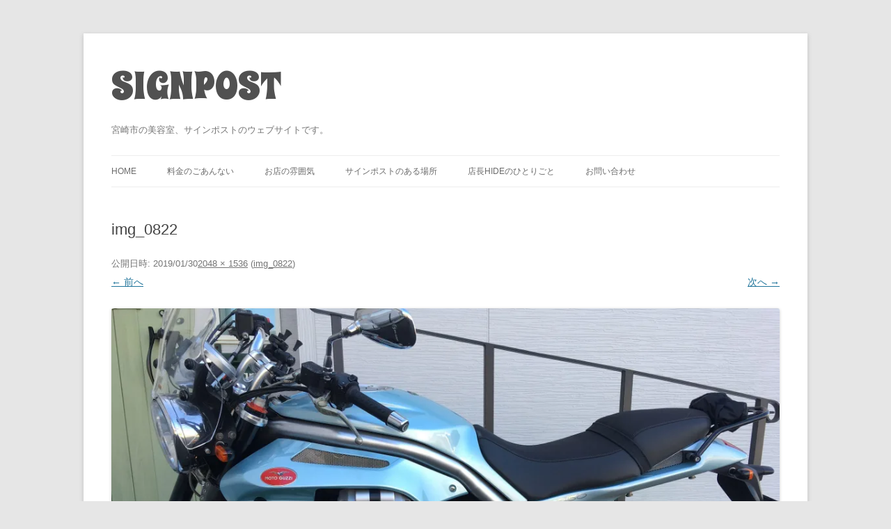

--- FILE ---
content_type: text/html; charset=utf-8
request_url: https://www.google.com/recaptcha/api2/aframe
body_size: 181
content:
<!DOCTYPE HTML><html><head><meta http-equiv="content-type" content="text/html; charset=UTF-8"></head><body><script nonce="uYooGSsGRy0_ppaxp0ubeQ">/** Anti-fraud and anti-abuse applications only. See google.com/recaptcha */ try{var clients={'sodar':'https://pagead2.googlesyndication.com/pagead/sodar?'};window.addEventListener("message",function(a){try{if(a.source===window.parent){var b=JSON.parse(a.data);var c=clients[b['id']];if(c){var d=document.createElement('img');d.src=c+b['params']+'&rc='+(localStorage.getItem("rc::a")?sessionStorage.getItem("rc::b"):"");window.document.body.appendChild(d);sessionStorage.setItem("rc::e",parseInt(sessionStorage.getItem("rc::e")||0)+1);localStorage.setItem("rc::h",'1768640568339');}}}catch(b){}});window.parent.postMessage("_grecaptcha_ready", "*");}catch(b){}</script></body></html>